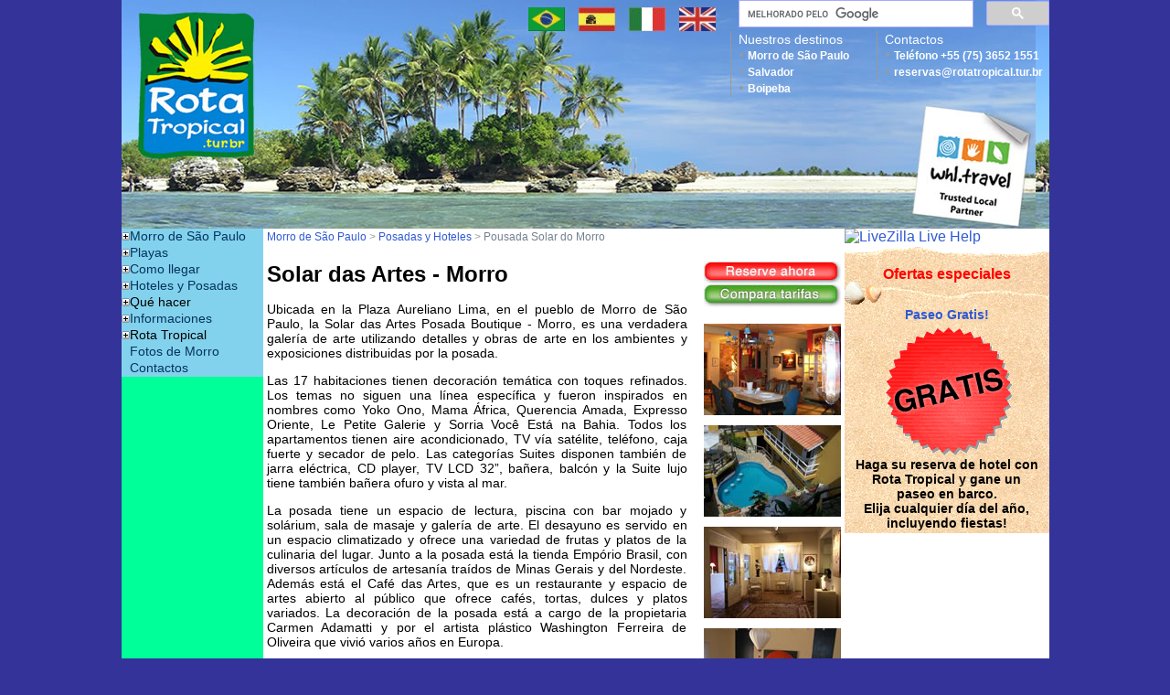

--- FILE ---
content_type: text/html; charset=UTF-8
request_url: https://www.morrodesaopaulobrasil.com.br/es/pousada-solar-do-morro
body_size: 46319
content:
<!DOCTYPE HTML PUBLIC "-//W3C//DTD HTML 4.01 Transitional//EN">
<html><!-- InstanceBegin template="/Templates/espanhol.dwt" codeOutsideHTMLIsLocked="false" -->
<head>
<!-- InstanceBeginEditable name="morrodesaopaulo" -->
<title>Posada Solar do Morro | Morro de Sao Paulo</title>
<!-- InstanceEndEditable --> 
<meta http-equiv="content-language" content="pt-br">
<meta http-equiv="Content-Type" content="text/html; charset=iso-8859-1">
<link href="../morrodesaopaulo.css" rel="stylesheet" type="text/css">
<link href="../menu.css" rel="stylesheet" type="text/css">
<!-- InstanceBeginEditable name="head" -->
<meta name="description" content="Posada Solar do Morro - Morro de Sao Paulo - Bahia - Brasil.">
 
   <!-- BreadCrumb - variaveis que ficam na area editavel do head -->
<!-- BreadCrumb - fim das variaveis de head --> 
 
<script>

function validateForm(form) { 
if (form.nome.value == "") { //This checks to make sure the field is not empty
   alert("Por favor, rellene su nombre!"); //Informs user of empty field
   form.nome.focus( ); //This focuses the cursor on the empty field
   return false; //This prevents the form from being submitted
   }
   
if (form.email.value == "") { //This checks to make sure the field is not empty
   alert("Por favor, rellene su e-mail!"); //Informs user of empty field
   form.email.focus( ); //This focuses the cursor on the empty field
   return false; //This prevents the form from being submitted
   }   
   
if (form.fone.value == "") { //This checks to make sure the field is not empty
   alert("Por favor, rellene su tel�fono!"); //Informs user of empty field
   form.fone.focus( ); //This focuses the cursor on the empty field
   return false; //This prevents the form from being submitted
   }      
     
}
</script>


 
<!-- InstanceEndEditable --> 
<meta name="AUTHOR" content="William Wazlawik - william@rotatropical.tur.br">
<meta name="Keywords" content="Morro de Sao Paulo, Rota Tropical, passeios, hoteis, como chegar, mapas, praia, praias, primeira, segunda, terceira, quarta, encanto, reservas, fotos, informacoes">
<meta name="TITLE" content="Morro de Sao Paulo - Bahia - Brasil = Rota Tropical Turismo">

<script language="JavaScript" type="text/JavaScript">
<!--
function MM_reloadPage(init) {  //reloads the window if Nav4 resized
  if (init==true) with (navigator) {if ((appName=="Netscape")&&(parseInt(appVersion)==4)) {
    document.MM_pgW=innerWidth; document.MM_pgH=innerHeight; onresize=MM_reloadPage; }}
  else if (innerWidth!=document.MM_pgW || innerHeight!=document.MM_pgH) location.reload();
}
MM_reloadPage(true);
//-->
</script>
</head>

<body topMargin=00 bgcolor="#333399">



<div align="center"> 
<table width="1000" border="0" align="center" cellpadding="0" cellspacing="0" bgcolor="#ffffff">
  <tr>
      
    <td height="250" valign="top" background="../images/morro-de-sao-paulo.jpg"> 
      <div align="right"> 
          
					  					  
        <table border="0" cellspacing="0" cellpadding="0">
          <tr> 
            <td width="55" valign="bottom"><a href="../pousada-solar-do-morro"><img src="../images/brasil.jpg" alt="Em portugues por favor!" width="40" height="26" border="0"></a></td>
            <td width="55" valign="bottom"><img src="../images/espanha.jpg" alt="En espa&ntilde;ol por fabor!" width="40" height="26" border="0"></td>
            <td width="55" valign="bottom"><a href="../it/pousada-solar-do-morro"><img src="../images/italia.jpg" alt="In italiano per piacere!" width="40" height="26" border="0"></a></td>
            <td width="55" valign="bottom"><a href="../en/pousada-solar-do-morro"><img src="../images/english.jpg" alt="In english please!" width="40" height="26" border="0"></a></td>
            <td>&nbsp;</td>
            <td colspan="3"> 
              <!-- Google Search -->
              <script>
  (function() {
    var cx = '006292991553440663670:cnkm9aep1iy';
    var gcse = document.createElement('script');
    gcse.type = 'text/javascript';
    gcse.async = true;
    gcse.src = 'https://cse.google.com/cse.js?cx=' + cx;
    var s = document.getElementsByTagName('script')[0];
    s.parentNode.insertBefore(gcse, s);
  })();
</script> <gcse:searchbox-only></gcse:searchbox-only> 
              <!-- End Google Search -->
            </td>
          </tr>
          <tr> 
            <td width="55">&nbsp;</td>
            <td width="55">&nbsp;</td>
            <td width="55">&nbsp;</td>
            <td width="55">&nbsp;</td>
            <td width="10" background="../images/linha-cinza-vertical.gif">&nbsp;</td>
            <td width="150" class="textobranco"> Nuestros destinos</td>
            <td width="10" background="../images/linha-cinza-vertical.gif" class="branco-medio">&nbsp;</td>
            <td width="180" class="textobranco">Contactos</td>
          </tr>
          <tr> 
            <td width="55">&nbsp;</td>
            <td width="55">&nbsp;</td>
            <td width="55">&nbsp;</td>
            <td width="55">&nbsp;</td>
            <td background="../images/linha-cinza-vertical.gif"><font color="#FFFFFF">&nbsp;</font></td>
            <td width="150" class="textopequenobranco"><font color="#FFFFFF"><img src="../images/ponto-cinza.gif" width="10" height="10"><a href="http://www.morrodesaopaulobrasil.com.br" class="textopequenobranco">Morro 
              de S&atilde;o Paulo</a></font></td>
            <td background="../images/linha-cinza-vertical.gif" class="branco-itens">&nbsp;</td>
            <td width="180" class="textopequenobranco"><img src="../images/ponto-cinza.gif" width="10" height="10">Tel&eacute;fono 
              +55 (75) 3652 1551 </td>
          </tr>
          <tr> 
            <td width="55">&nbsp;</td>
            <td width="55">&nbsp;</td>
            <td width="55">&nbsp;</td>
            <td width="55">&nbsp;</td>
            <td background="../images/linha-cinza-vertical.gif"><font color="#FFFFFF">&nbsp;</font></td>
            <td width="150" class="textopequenobranco"><font color="#FFFFFF"><img src="../images/ponto-cinza.gif" width="10" height="10"><a href="http://www.salvador-bahia.tur.br" class="textopequenobranco">Salvador</a></font></td>
            <td background="../images/linha-cinza-vertical.gif" class="branco-itens">&nbsp;</td>
            <td width="180" class="textopequenobranco"><font color="#FFFFFF"><img src="../images/ponto-cinza.gif" width="10" height="10"><a href="contatos" class="textopequenobranco">reservas@rotatropical.tur.br</a></font></td>
          </tr>
          <tr> 
            <td width="55">&nbsp;</td>
            <td width="55">&nbsp;</td>
            <td width="55">&nbsp;</td>
            <td width="55">&nbsp;</td>
            <td background="../images/linha-cinza-vertical.gif"><font color="#FFFFFF">&nbsp;</font></td>
            <td width="150" class="textopequenobranco"><font color="#FFFFFF"><img src="../images/ponto-cinza.gif" width="10" height="10"><a href="http://www.boipeba.tur.br" class="textopequenobranco">Boipeba</a></font></td>
            <td class="branco-itens">&nbsp;</td>
            <td width="180" class="branco-itens">&nbsp;</td>
          </tr>
        </table>
	  </div>
	  
	  </td>
  </tr>
  <tr>
    <td valign="top"><table width="1000" border="0" cellspacing="0" cellpadding="0">
          <tr align="left" valign="top"> 
            
          <td width="155"> 
            <!-- Inicio Menu -->
            <link rel="stylesheet" href="/menu-novo.css" type="text/css" />
<div class = "menu0"><img src="../images/menos.gif" id="imagem200" Class="img1" OnClick="clicada('200'); "/><a href="." title="Morro de Sao Paulo">Morro de S&atilde;o Paulo</a></div>
<div id="menu200" >
<div class = "menu1"><img src="../images/espaco.gif" class="img2" /><img src="../images/espaco.gif" class="img2" /><a href="apresentacao" title="Morro de Sao Paulo">Presentaci&oacute;n</a></div>
<div class = "menu1"><img src="../images/espaco.gif" class="img2" /><img src="../images/espaco.gif" class="img2" /><a href="atracoes" title="Attracciones de Morro de Sao Paulo">Attracciones</a></div>
<div class = "menu1"><img src="../images/espaco.gif" class="img2" /><img src="../images/espaco.gif" class="img2" /><a href="historia" title="Historia de Morro de Sao Paulo">Historia</a></div>
<div class = "menu1"><img src="../images/espaco.gif" class="img2" /><img src="../images/espaco.gif" class="img2" /><a href="geografia" title="Geografia de Morro de Sao Paulo">Geografia</a></div>
<div class = "menu1"><img src="../images/espaco.gif" class="img2" /><img src="../images/espaco.gif" class="img2" /><a href="mapa-bahia" title="Mapas de Morro de Sao Paulo">Mapas</a></div>
<div class = "menu1"><img src="../images/espaco.gif" class="img2" /><img src="../images/espaco.gif" class="img2" /><a href="informacoes" title="Informaciones de Morro de Sao Paulo">Informaciones</a></div>
</div>
<div class = "menu0"><img src="../images/menos.gif" id="imagem207" Class="img1" OnClick="clicada('207'); "/><a href="praias" title="Playas de Morro de Sao Paulo">Playas</a></div>
<div id="menu207" >
<div class = "menu1"><img src="../images/espaco.gif" class="img2" /><img src="../images/espaco.gif" class="img2" /><a href="primeira-praia" title="Primera Playa de Morro de Sao Paulo">Primera Playa</a></div>
<div class = "menu1"><img src="../images/espaco.gif" class="img2" /><img src="../images/espaco.gif" class="img2" /><a href="segunda-praia" title="Segunda Playa de Morro de Sao Paulo">Segunda Playa</a></div>
<div class = "menu1"><img src="../images/espaco.gif" class="img2" /><img src="../images/espaco.gif" class="img2" /><a href="terceira-praia" title="Tercera Praia de Morro de Sao Paulo">Tercera Playa</a></div>
<div class = "menu1"><img src="../images/espaco.gif" class="img2" /><img src="../images/espaco.gif" class="img2" /><a href="quarta-praia" title="Cuarta Playa de Morro de Sao Paulo">Cuarta Playa</a></div>
<div class = "menu1"><img src="../images/espaco.gif" class="img2" /><img src="../images/espaco.gif" class="img2" /><a href="praia-do-encanto" title="Playa do Encanto">Playa do Encanto</a></div>
<div class = "menu1"><img src="../images/espaco.gif" class="img2" /><img src="../images/espaco.gif" class="img2" /><a href="garapua" title="Garapua">Playa de Garapu&aacute;</a></div>
<div class = "menu1"><img src="../images/espaco.gif" class="img2" /><img src="../images/espaco.gif" class="img2" /><a href="pratigi" title="Playa de Pratigi o Pontal">Pratigi</a></div>
<div class = "menu1"><img src="../images/espaco.gif" class="img2" /><img src="../images/espaco.gif" class="img2" /><a href="gamboa" title="Gamboa do Morro">Gamboa</a></div>
</div>
<div class = "menu0"><img src="../images/menos.gif" id="imagem216" Class="img1" OnClick="clicada('216'); "/><a href="como-chegar-em-morro-de-sao-paulo" title="Como llegar a Morro de Sao Paulo">Como llegar</a></div>
<div id="menu216" >
<div class = "menu1"><img src="../images/espaco.gif" class="img2" /><img src="../images/espaco.gif" class="img2" /><a href="catamara" title="Catamaran a Morro de Sao Paulo">Catamar&aacute;n</a></div>
<div class = "menu1"><img src="../images/espaco.gif" class="img2" /><img src="../images/espaco.gif" class="img2" /><a href="voo-taxi-aereo-morro-de-sao-paulo" title="Vuelos a Morro de Sao Paulo">A&eacute;reo</a></div>
<div class = "menu1"><img src="../images/espaco.gif" class="img2" /><img src="../images/espaco.gif" class="img2" /><a href="como-chegar-em-morro-de-sao-paulo#valenca" title="Llegar a Morro via Valenca">Terrestre</a></div>
</div>
<div class = "menu0"><img src="../images/menos.gif" id="imagem220" Class="img1" OnClick="clicada('220'); "/><a href="pousadas-hoteis-morro-de-sao-paulo" title="Hoteles y Posadas">Hoteles y Posadas</a></div>
<div id="menu220" >
<div class = "menu2"><img src="../images/espaco.gif" class="img2" /><img src="../images/espaco.gif" class="img2" /><img src="../images/espaco.gif" class="img2" /><a href="apart-hotel-areia-branca" title="Areia Branca Apart Hotel">Areia Branca</a></div>
<div class = "menu2"><img src="../images/espaco.gif" class="img2" /><img src="../images/espaco.gif" class="img2" /><img src="../images/espaco.gif" class="img2" /><a href="catavento-praia-hotel" title="Catavento Praia Hotel">Catavento</a></div>
<div class = "menu2"><img src="../images/espaco.gif" class="img2" /><img src="../images/espaco.gif" class="img2" /><img src="../images/espaco.gif" class="img2" /><a href="pousada-hotel-fazenda-caeira" title="Pousada Fazenda Caeira">Fazenda Caeira</a></div>
<div class = "menu2"><img src="../images/espaco.gif" class="img2" /><img src="../images/espaco.gif" class="img2" /><img src="../images/espaco.gif" class="img2" /><a href="pousada-aymores" title="Fazenda Caeira 4 Praia">Faz. Caeira 4&ordf; Praia</a></div>
<div class = "menu2"><img src="../images/espaco.gif" class="img2" /><img src="../images/espaco.gif" class="img2" /><img src="../images/espaco.gif" class="img2" /><a href="pousada-le-terrace-apart-hotel" title="Le Terrace Apart Hotel">Le Terrace</a></div>
<div class = "menu2"><img src="../images/espaco.gif" class="img2" /><img src="../images/espaco.gif" class="img2" /><img src="../images/espaco.gif" class="img2" /><a href="pousada-minha-louca-paixao-morro-de-sao-paulo" title="Pousada Minha Louca Paixao">Minha Louca Paix&atilde;o</a></div>
<div class = "menu2"><img src="../images/espaco.gif" class="img2" /><img src="../images/espaco.gif" class="img2" /><img src="../images/espaco.gif" class="img2" /><a href="pousada-morena" title="Pousada Morena">Morena</a></div>
<div class = "menu2"><img src="../images/espaco.gif" class="img2" /><img src="../images/espaco.gif" class="img2" /><img src="../images/espaco.gif" class="img2" /><a href="pousada-casarao" title="Pousada O Casarao">O Casar&atilde;o</a></div>
<div class = "menu2"><img src="../images/espaco.gif" class="img2" /><img src="../images/espaco.gif" class="img2" /><img src="../images/espaco.gif" class="img2" /><a href="pousada-passargada" title="Pousada Passargada">Pass&aacute;rgada</a></div>
<div class = "menu2"><img src="../images/espaco.gif" class="img2" /><img src="../images/espaco.gif" class="img2" /><img src="../images/espaco.gif" class="img2" /><a href="patachocas-eco-resort" title="Patachoras Eco Resort">Patachocas</a></div>
<div class = "menu2"><img src="../images/espaco.gif" class="img2" /><img src="../images/espaco.gif" class="img2" /><img src="../images/espaco.gif" class="img2" /><a href="pousada-perola-do-morro" title="Pousada Perola do Morro">P&eacute;rola do Morro</a></div>
<div class = "menu2"><img src="../images/espaco.gif" class="img2" /><img src="../images/espaco.gif" class="img2" /><img src="../images/espaco.gif" class="img2" /><a href="hotel-portalo" title="Hotel Portalo">Portal&oacute;</a></div>
<div class = "menu2"><img src="../images/espaco.gif" class="img2" /><img src="../images/espaco.gif" class="img2" /><img src="../images/espaco.gif" class="img2" /><a href="toca-do-tatu-pousada-morro-de-sao-paulo" title="Pousada Toca do Tatu">Toca do Tatu</a></div>
<div class = "menu2"><img src="../images/espaco.gif" class="img2" /><img src="../images/espaco.gif" class="img2" /><img src="../images/espaco.gif" class="img2" /><a href="pousada-safira-do-morro" title="Pousada Safira do Morro">Safira do Morro</a></div>
<div class = "menu2"><img src="../images/espaco.gif" class="img2" /><img src="../images/espaco.gif" class="img2" /><img src="../images/espaco.gif" class="img2" /><a href="pousada-solar-do-morro" title="Solar das Artes Morro de Sao Paulo">Solar das Artes</a></div>
<div class = "menu2"><img src="../images/espaco.gif" class="img2" /><img src="../images/espaco.gif" class="img2" /><img src="../images/espaco.gif" class="img2" /><a href="pousada-via-brasil" title="Pousada Via Brasil">Via Brasil</a></div>
<div class = "menu2"><img src="../images/espaco.gif" class="img2" /><img src="../images/espaco.gif" class="img2" /><img src="../images/espaco.gif" class="img2" /><a href="hotel-vila-dos-orixas" title="Hotel Vila dos Orixas">Vila dos Orix&aacute;s</a></div>
<div class = "menu2"><img src="../images/espaco.gif" class="img2" /><img src="../images/espaco.gif" class="img2" /><img src="../images/espaco.gif" class="img2" /><a href="hotel-vila-guaiamu" title="Pousada Vila Guaiamu">Vila Guaiam&uacute;</a></div>
<div class = "menu2"><img src="../images/espaco.gif" class="img2" /><img src="../images/espaco.gif" class="img2" /><img src="../images/espaco.gif" class="img2" /><a href="pousada-villa-das-pedras" title="Pousada Villa das Pedras">Villa das Pedras</a></div>
<div class = "menu2"><img src="../images/espaco.gif" class="img2" /><img src="../images/espaco.gif" class="img2" /><img src="../images/espaco.gif" class="img2" /><a href="hotel-pousada-villa-dos-corais" title="Pousada Villa dos Corais">Villa dos Corais</a></div>
<div class = "menu2"><img src="../images/espaco.gif" class="img2" /><img src="../images/espaco.gif" class="img2" /><img src="../images/espaco.gif" class="img2" /><a href="pousada-villa-dos-graffitis-morro-de-sao-paulo" title="Pousada Villa dos Graffitis">Villa dos Graffitis</a></div>
</div>
</div>
<div class = "menu0"><img src="../images/menos.gif" id="imagem242" Class="img1" OnClick="clicada('242'); "/>Qu&eacute; hacer</div>
<div id="menu242" >
<div class = "menu1"><img src="../images/espaco.gif" class="img2" /><img src="../images/espaco.gif" class="img2" /><a href="passeios-em-morro-de-sao-paulo" title="Paseos en Morro de Sao Paulo">Paseos</a></div>
<div class = "menu1"><img src="../images/espaco.gif" class="img2" /><img src="../images/espaco.gif" class="img2" /><a href="ponta-do-curral" title="Paseo a Gamboa e Ponta do Curral">Ponta do Curral</a></div>
<div class = "menu1"><img src="../images/espaco.gif" class="img2" /><img src="../images/espaco.gif" class="img2" /><a href="passeio-de-volta-a-ilha-boipeba" title="Vuelta a la isla Morro de Sao Paulo">Vuelta a la Isla</a></div>
<div class = "menu1"><img src="../images/espaco.gif" class="img2" /><img src="../images/espaco.gif" class="img2" /><a href="trilha-de-garapua" title="Paseo a Garapua">Garapu&aacute;</a></div>
<div class = "menu1"><img src="../images/espaco.gif" class="img2" /><img src="../images/espaco.gif" class="img2" /><a href="mergulho" title="Buceo en Morro de Sao Paulo">Buceo</a></div>
<div class = "menu1"><img src="../images/espaco.gif" class="img2" /><img src="../images/espaco.gif" class="img2" /><a href="esportes-nauticos" title="Deportes nauticos en Morro de Sao Paulo">Deportes n&aacute;uticos</a></div>
</div>
<div class = "menu0"><img src="../images/menos.gif" id="imagem249" Class="img1" OnClick="clicada('249'); "/><a href="informacoes" title="Informaciones de Morro de Sao Paulo">Informaciones</a></div>
<div id="menu249" >
<div class = "menu1"><img src="../images/espaco.gif" class="img2" /><img src="../images/espaco.gif" class="img2" /><a href="caixas-eletronicos" title="Acerca de dinero y tarjetas en Morro de Sao Paulo">Dinero</a></div>
<div class = "menu1"><img src="../images/espaco.gif" class="img2" /><img src="../images/espaco.gif" class="img2" /><a href="caixas-eletronicos#cambio" title="Cambio de divisas en Morro de Sao Paulo">Cambio</a></div>
<div class = "menu1"><img src="../images/espaco.gif" class="img2" /><img src="../images/espaco.gif" class="img2" /><a href="caixas-eletronicos#comunicacao" title="Internet y las comunicaciones en Morro de Sao Paulo">Communicaci&oacute;n</a></div>
<div class = "menu1"><img src="../images/espaco.gif" class="img2" /><img src="../images/espaco.gif" class="img2" /><a href="transporte" title="Transporte en Morro de Sao Paulo">Transportes</a></div>
<div class = "menu1"><img src="../images/espaco.gif" class="img2" /><img src="../images/espaco.gif" class="img2" /><a href="saude-seguranca" title="Salud en Morro de Sao Paulo">Salud</a></div>
<div class = "menu1"><img src="../images/espaco.gif" class="img2" /><img src="../images/espaco.gif" class="img2" /><a href="saude-seguranca#seguranca" title="Seguridad en Morro de Sao Paulo">Seguridad</a></div>
<div class = "menu1"><img src="../images/espaco.gif" class="img2" /><img src="../images/espaco.gif" class="img2" /><a href="clima-temporada#clima" title="Clima en Morro de Sao Paulo">Clima</a></div>
<div class = "menu1"><img src="../images/espaco.gif" class="img2" /><img src="../images/espaco.gif" class="img2" /><a href="mare" title="Mareas en Morro de Sao Paulo">Mareas</a></div>
<div class = "menu1"><img src="../images/espaco.gif" class="img2" /><img src="../images/espaco.gif" class="img2" /><a href="clima-temporada" title="Temporadas en Morro de Sao Paulo">Temporadas</a></div>
<div class = "menu1"><img src="../images/espaco.gif" class="img2" /><img src="../images/espaco.gif" class="img2" /><a href="gastronomia" title="Gastronomia en Morro de Sao Paulo">Gastronomia</a></div>
<div class = "menu1"><img src="../images/espaco.gif" class="img2" /><img src="../images/espaco.gif" class="img2" /><a href="meio-ambiente" title="Medio ambiente de Morro de Sao Paulo">Medio ambiente</a></div>
<div class = "menu1"><img src="../images/espaco.gif" class="img2" /><img src="../images/espaco.gif" class="img2" /><a href="flora" title="Flora de Morro de Sao Paulo">Flora</a></div>
<div class = "menu1"><img src="../images/espaco.gif" class="img2" /><img src="../images/espaco.gif" class="img2" /><a href="fauna" title="Fauna de Morro de Sao Paulo">Fauna</a></div>
<div class = "menu1"><img src="../images/espaco.gif" class="img2" /><img src="../images/espaco.gif" class="img2" /><a href="embarcacoes" title="Embarcaciones en Morro de Sao Paulo">Embarcaciones</a></div>
</div>
<div class = "menu0"><img src="../images/menos.gif" id="imagem264" Class="img1" OnClick="clicada('264'); "/>Rota Tropical</div>
<div id="menu264" >
<div class = "menu1"><img src="../images/espaco.gif" class="img2" /><img src="../images/espaco.gif" class="img2" /><a href="agencia" title="Rota Tropical Turismo">Nuestra oficina</a></div>
<div class = "menu1"><img src="../images/espaco.gif" class="img2" /><img src="../images/espaco.gif" class="img2" /><a href="equipe" title="Equipo Rota Tropical">Equipo</a></div>
<div class = "menu1"><img src="../images/espaco.gif" class="img2" /><img src="../images/espaco.gif" class="img2" /><a href="localizacao" title="Oficina de Rota Tropical">Ubicaci&oacute;n</a></div>
</div>
<div class = "menu0"><img src="../images/espaco.gif" class="img2" /><a href="fotos/morrodesaopaulo" title="Fotos de Morro de Sao Paulo">Fotos de Morro</a></div>
<div class = "menu0"><img src="../images/espaco.gif" class="img2" /><a href="contatos" title="Contacte a Rota Tropical">Contactos</a></div>
<script>var carga = '_200__207__216__220__242__249__264_'; var offset = '199'; </script><script>var numelementos = '70' </script>
<script>
function clicada(num)
{
	stre = window.name; //valor string da pseudo sessao javascript

	busca = stre.concat("_")
	
	foo = "_";
	foo = foo.concat(num);
	foo = foo.concat("_"); //bota _ antes e depois do parametro de entrada
    //alert(foo);
	
	//alert(window.name);
	if (busca.search(foo) == -1) //se n�o encontra num dentro de stre
		{
		//concatena num no final
		stre = stre.concat("_");
		stre = stre.concat(num);
		stre = stre.concat("_");
		}
	else
		{
		//retira num de stre
		var asdf = "_";
		var vazio = "";
		asdf = asdf.concat(num);
		asdf = asdf.concat("_");
		stre = stre.replace(asdf,vazio);
		}
window.name = stre;
 //alert (window.name);
 
//alert (busca)	;

encolheexpande();	
}
</script>

<script>
//abre e fecha os blocos, conforme a variavel window.name
function encolheexpande()
{
	//alert (window.name);
	var k = parseInt(numelementos);
	k = k + parseInt(offset) +1;

	stringname = window.name;
	stringname = stringname.concat("_");
	odiv = 'menu';
	oimage = 'imagem';
	
	//alert(k);
	for (i=0; i < 1000; i++)
	{
		//alert('entrou no for');

		idiv = odiv.concat(i);
		iimage = oimage.concat(i);
		
		if ((document.getElementById(idiv) != undefined) && (document.getElementById(idiv) != null))
			document.getElementById(idiv).style.display = '';
			
		if ((document.getElementById(iimage) != undefined) && (document.getElementById(iimage) != null))
			document.getElementById(iimage).src = '../images/menos.gif';
		
		proc = "_";
		proc = proc.concat(i);
		proc = proc.concat("_");
		
				if (stringname.search(proc) != -1) //se i esta na string da sessao
		{
			//alert(i);
			if ((document.getElementById(idiv) != undefined) && (document.getElementById(idiv) != null))
				document.getElementById(idiv).style.display = 'none';
			
			if ((document.getElementById(iimage) != undefined) && (document.getElementById(iimage) != null))
				document.getElementById(iimage).src = '../images/mais.gif';
		}
		
	}

}
</script>

<script>
//se for uma janela nova, vai carregar as configuracoes iniciais da sessao, var carga
var streee = window.name; 

varini = carga.replace(/__/g,"|"); //carga tem a string inicial, ent�o trocamos todos __ por |, sendo que /__ � regex e /g quer dizer todas ocorrencias

varini = varini.replace(/_/g,""); //e em seguida retiramos os _ que sobraram

var arrayini = varini.split("|"); //agora explode o string num array separando pelo |

//alert(varini);
//inicio do foreach

var stre = window.name; //valor string da pseudo sessao javascript
busca = stre.concat("_") //e coloca um _ no final

var fo = "_";
fo = fo.concat(offset);
fo = fo.concat("_"); //bota _ antes e depois de cada elemento

//alert(stre);

if (busca.search(fo) == -1) //se nao encontra a variavel de offset
	{
	//alert('janela nova');
	stre = stre.concat("_");
	stre = stre.concat(offset);
	stre = stre.concat("_");

	for(var i in arrayini) //para cada elemento do array...
		{
			var foo = "_";
			foo = foo.concat(arrayini[i]);
			foo = foo.concat("_"); //bota _ antes e depois de cada elemento
			
			if (busca.search(foo) == -1) //se n�o encontra num dentro de stre
				{
				//concatena num no final
				stre = stre.concat("_");
				stre = stre.concat(arrayini[i]);
				stre = stre.concat("_");
				}

		}
		//fim do foreach
	}//fim do if
window.name = stre;

//if (streee.length === 0)
//	window.name = carga.concat("_aa");

//alert(window.name);
encolheexpande()//encolhe os menus que inicialmente precisam estar contraidos

</script>            <!-- Fim menu -->
            <ul class="branco">
                  <!-- Inicio Facebook -->
                   <iframe src=https://www.facebook.com/plugins/likebox.php?id=200275473340974&amp;width=155&amp;connections=6&amp;stream=true&amp;header=false&amp;border_color=%2300ff99&amp;height=400 scrolling="no" frameborder="0" style="border:none; overflow:hidden; width:155px; background:#00ff99; height:400px;" allowTransparency="true"></iframe>                  <!-- Fim Facebook -->
                </ul>
             <!--   <ul class="branco">
                  <div style="overflow: hidden; width: 155;"> <a href="/sustentabilidade"><img src="/images/sustentabilidade3.jpg" border="0"></a> 
                  </div>                </ul> -->
                
            <ul class="branco">
              <!--iframe do twitter -->
            </ul>
              </ul></td>
            <td width="615"> <table width="615" border="0" cellspacing="0" cellpadding="0">
                <tr> 
                  <td width="13">&nbsp;</td>
                  
                <td>
				<!-- BreadCrumb -->
<span class="textopequeno"><font color="#999999"><a href=".">Morro de S&atilde;o Paulo</a> &gt; <a href="pousadas-hoteis-morro-de-sao-paulo">Posadas y Hoteles</a> &gt; <a href="">Pousada Solar do Morro</a></font></span><tr><td>&nbsp;</td><td>&nbsp;</td></tr><!-- fim do Breadcrumb -->
				
				</td>
                </tr>
                <tr> 
                  <td width="13">&nbsp;</td>
                  <td><!-- inicioframe --><!-- InstanceBeginEditable name="conteudo" -->
                  <table width="593" border="0" cellspacing="0" cellpadding="0">
                    <tr valign="top"> 
                      <td width="435"> <h1 class="titulo">Solar das Artes - Morro 
                        </h1>
                        <p class="texto">Ubicada en la Plaza Aureliano Lima, en 
                          el pueblo de Morro de S&atilde;o Paulo, la Solar das 
                          Artes Posada Boutique - Morro, es una verdadera galer&iacute;a 
                          de arte utilizando detalles y obras de arte en los ambientes 
                          y exposiciones distribuidas por la posada.</p>
                        <p class="texto">Las 17 habitaciones tienen decoraci&oacute;n 
                          tem&aacute;tica con toques refinados. Los temas no siguen 
                          una l&iacute;nea espec&iacute;fica y fueron inspirados 
                          en nombres como Yoko Ono, Mama &Aacute;frica, Querencia 
                          Amada, Expresso Oriente, Le Petite Galerie y Sorria 
                          Voc&ecirc; Est&aacute; na Bahia. Todos los apartamentos 
                          tienen aire acondicionado, TV v&iacute;a sat&eacute;lite, 
                          tel&eacute;fono, caja fuerte y secador de pelo. Las 
                          categor&iacute;as Suites disponen tambi&eacute;n de 
                          jarra el&eacute;ctrica, CD player, TV LCD 32&#8221;, 
                          ba&ntilde;era, balc&oacute;n y la Suite lujo tiene tambi&eacute;n 
                          ba&ntilde;era ofuro y vista al mar.</p>
                        <p class="texto">La posada tiene un espacio de lectura, 
                          piscina con bar mojado y sol&aacute;rium, sala de masaje 
                          y galer&iacute;a de arte. El desayuno es servido en 
                          un espacio climatizado y ofrece una variedad de frutas 
                          y platos de la culinaria del lugar. Junto a la posada 
                          est&aacute; la tienda Emp&oacute;rio Brasil, con diversos 
                          art&iacute;culos de artesan&iacute;a tra&iacute;dos 
                          de Minas Gerais y del Nordeste. Adem&aacute;s est&aacute; 
                          el Caf&eacute; das Artes, que es un restaurante y espacio 
                          de artes abierto al p&uacute;blico que ofrece caf&eacute;s, 
                          tortas, dulces y platos variados. La decoraci&oacute;n 
                          de la posada est&aacute; a cargo de la propietaria Carmen 
                          Adamatti y por el artista pl&aacute;stico Washington 
                          Ferreira de Oliveira que vivi&oacute; varios a&ntilde;os 
                          en Europa.</p>
                        <p class="texto"><span class="texto"><br>
                          </span> </p>
                        </td>
                      <td width="8">&nbsp;</td>
                      <td width="150" align="right"><table width="150" border="0" cellspacing="0" cellpadding="0">
                          <tr> 
                            <td><a href="#reserva"><img src="../images/reserve-ahora.jpg" alt="Reserve ahora" title="Reserve posada o hotel en Morro de Sao Paulo" width="150" height="25" border="0"></a></td>
                          </tr>
                          <tr> 
                            <td><a href="precos-tarifas-hoteis-pousadas"><img src="../images/compara-tarifas.jpg" alt="Compara tarifas" title="Tarifas de hoteles y posadas en Morro de Sao Paulo" width="150" height="25" border="0"></a></td>
                          </tr>
                          <tr> 
                            <td>&nbsp;</td>
                          </tr>
                          <tr> 
                            <td><a href="fotos/pousada-solar-do-morro-morro-de-sao-paulo-02" target="_blank"><img src="../thumbs/pousada-solar-do-morro-morro-de-sao-paulo-02s.jpg" title="Pousada Solar do Morro - Pousada com Arte - Morro de Sao Paulo" alt="Pousada Solar do Morro - Pousada com Arte - Morro de Sao Paulo" width="150" height="100" border="0"></a></td>
                          </tr>
                          <tr> 
                            <td height="3"><font size="-7">&nbsp;</font></td>
                          </tr>
                          <tr> 
                            <td><a href="fotos/pousada-solar-do-morro-morro-de-sao-paulo-04" target="_blank"><img src="../thumbs/pousada-solar-do-morro-morro-de-sao-paulo-04s.jpg" title="Pousada Solar do Morro - Pousada com Arte - Morro de Sao Paulo" alt="Pousada Solar do Morro - Pousada com Arte - Morro de Sao Paulo" width="150" height="100" border="0"></a></td>
                          </tr>
                          <tr> 
                            <td height="3"><font size="-7">&nbsp;</font></td>
                          </tr>
                          <tr> 
                            <td><a href="fotos/pousada-solar-do-morro-morro-de-sao-paulo-05" target="_blank"><img src="../thumbs/pousada-solar-do-morro-morro-de-sao-paulo-05s.jpg" title="Pousada Solar do Morro - Pousada com Arte - Morro de Sao Paulo" alt="Pousada Solar do Morro - Pousada com Arte - Morro de Sao Paulo" width="150" height="100" border="0"></a></td>
                          </tr>
                          <tr> 
                            <td height="3"><font size="-7">&nbsp;</font></td>
                          </tr>
                          <tr> 
                            <td><a href="fotos/pousada-solar-do-morro-morro-de-sao-paulo-11" target="_blank"><img src="../thumbs/pousada-solar-do-morro-morro-de-sao-paulo-11s.jpg" title="Pousada Solar do Morro - Pousada com Arte - Morro de Sao Paulo" alt="Pousada Solar do Morro - Pousada com Arte - Morro de Sao Paulo" width="150" height="100" border="0"></a></td>
                          </tr>
                          <tr> 
                            <td height="3"><font size="-7">&nbsp;</font></td>
                          </tr>
                          <tr> 
                            <td><a href="fotos/pousada-solar-do-morro-morro-de-sao-paulo-12" target="_blank"><img src="../thumbs/pousada-solar-do-morro-morro-de-sao-paulo-12s.jpg" title="Pousada Solar do Morro - Pousada com Arte - Morro de Sao Paulo" alt="Pousada Solar do Morro - Pousada com Arte - Morro de Sao Paulo" width="150" height="100" border="0"></a></td>
                          </tr>
                        </table></td>
                    </tr>
                    <tr valign="top"> 
                      <td colspan="3"><hr size="1" noshade></td>
                    </tr>
                    <tr valign="top">
                      <td colspan="3"><form name="form1" method="post" action="hotel.php" onSubmit="return validateForm(this)">
                          <table width="593" border="0" cellspacing="0" cellpadding="0">
                            <tr class="textopequenofixo"> 
                              <td height="20" colspan="4"><div align="right">
                                  <table width="593" border="0" cellpadding="0" cellspacing="0">
                                    <tr> 
                                      <td width="232" class="textopequenofixo"><span class="textopequenofixo">Reserve 
                                        ahora:<a name="reserva"></a></span></td>
                                      <td width="351"><div align="right"> 
                                          <object classid="clsid:D27CDB6E-AE6D-11cf-96B8-444553540000" codebase="http://download.macromedia.com/pub/shockwave/cabs/flash/swflash.cab#version=6,0,29,0" width="300" height="20">
                                            <param name="movie" value="promocao.swf">
                                            <param name="quality" value="high">
                                            <embed src="promocao.swf" quality="high" pluginspage="http://www.macromedia.com/go/getflashplayer" type="application/x-shockwave-flash" width="300" height="20"></embed></object>
                                        </div></td>
                                    </tr>
                                  </table>
                                </div></td>
                            </tr>
                            <tr class="textopequenofixo"> 
                              <td height="20" colspan="4">&nbsp;</td>
                            </tr>
                            <tr class="textopequenofixo"> 
                              <td height="20" colspan="4">Per&iacute;odo de 
                                <input name="datainicial" type="text" id="datainicial2" size="8" maxlength="10">
                                a 
                                <input name="datafinal" type="text" id="datafinal" size="8" maxlength="10"> 
                                &nbsp;&nbsp;&nbsp;&nbsp;N&uacute;mero de adultos 
                                <input name="adultos" type="text" id="adultos" size="2" maxlength="3">
                                &nbsp;y de ni&ntilde;os (hasta 5 a&ntilde;os)
<input name="criancas" type="text" id="criancas" size="2" maxlength="3"> 
                              </td>
                            </tr>
                            <tr class="textopequenofixo"> 
                              <td height="20">&nbsp;</td>
                              <td valign="bottom">&nbsp;</td>
                              <td colspan="2" valign="bottom">&nbsp;</td>
                            </tr>
                            <tr class="textopequenofixo"> 
                              <td width="96" height="20">&nbsp;</td>
                              <td width="50" valign="bottom">Nombre</td>
                              <td colspan="2" valign="bottom"> <span class="Textomenosespaco"> 
                                <input name="nome" type="text" id="nome" size="70">
                                </span></td>
                            </tr>
                            <tr class="textopequenofixo"> 
                              <td width="96">&nbsp;</td>
                              <td width="50" height="24" valign="bottom">Ciudad</td>
                              <td width="353" valign="bottom"> <span class="Textomenosespaco"> 
                                <input name="cidade" type="text" id="cidade3" size="50">
                                </span> </td>
                              <td width="94"><div align="right"><span class="Textomenosespaco">Estado 
                                  <input name="estado" type="text" id="estado3" size="3">
                                  </span></div></td>
                            </tr>
                            <tr class="textopequenofixo"> 
                              <td width="96">&nbsp;</td>
                              <td width="50" valign="bottom">Pa&iacute;s</td>
                              <td width="353" valign="bottom"> <span class="Textomenosespaco"> 
                                <input name="pais" type="text" id="pais3" size="50">
                                </span></td>
                              <td width="94"><div align="right"></div></td>
                            </tr>
                            <tr class="textopequenofixo"> 
                              <td width="96">&nbsp;</td>
                              <td width="50" valign="bottom">e-mail</td>
                              <td width="353" valign="bottom"> <span class="Textomenosespaco"> 
                                <input name="email" type="text" id="email" size="50">
                                </span></td>
                              <td width="94"> <div align="right"> 
                                  <input type="submit" name="Submit" value="Enviar ">
                                </div></td>
                            </tr>
                            <tr class="textopequenofixo"> 
                              <td>&nbsp;</td>
                              <td valign="bottom">Tel&eacute;fono</td>
                              <td valign="bottom"> <span class="Textomenosespaco"> 
                                <input name="fone" type="text" id="fone3" size="50">
                                </span></td>
                              <td>&nbsp;</td>
                            </tr>
                            <tr class="textopequenofixo"> 
                              <td width="96">&nbsp;</td>
                              <td width="50" valign="bottom">Obs.</td>
                              <td width="353" valign="bottom"> <span class="Textomenosespaco"> 
                                <input name="obs" type="text" id="obs3" size="50">
                                </span></td>
                              <td width="94"> <div align="right"></div></td>
                            </tr>
                            <tr class="textopequenofixo"> 
                              <td colspan="3"><span class="texto"><font size="-7"><span class="texto"> 
                                <input name="recipient" type="hidden" id="recipient3" value="agencia@rotatropical.tur.br">
                                <input name="subject" type="hidden" id="subject3" value="reserva Posada Solar das Artes - sitio Rota Tropical">
                                <input name="print_blank_fields" type="hidden" id="print_blank_fields3" value="1">
                                <input name="title" type="hidden" id="title3" value="[ ROTA TROPICAL ]">
                                <input name="return_link_url" type="hidden" id="return_link_url3" value="http://www.morrodesaopaulobrasil.com.br">
                                <input name="redirect" type="hidden" id="redirect3" value="obrigado.htm">
                                </span></font> </span></td>
                              <td><div align="right"> 
                                  <input type="reset" name="Submit2" value="Limpiar">
                                </div></td>
                            </tr>
                            <tr class="textopequenofixo"> 
                              <td colspan="3">Complete la solicitud correctamente 
                                para que podamos entrar en contacto!</td>
                              <td>&nbsp;</td>
                            </tr>
                          </table>
                        </form>
                      </td>
                    </tr>
                    <tr valign="top"> 
                      <td colspan="3"><div align="right">
                          <hr size="1" noshade>
                        </div></td>
                    </tr>
                  </table>
                  <!-- InstanceEndEditable --><!-- fimframe --></td>
                </tr>
                <tr> 
                  <td>&nbsp;</td>
                  <td class="subtitulo">&nbsp;</td>
                </tr>
                <tr> 
                  <td>&nbsp;</td>
                  <td class="subtitulo"> 
				  
<!-- Go to www.addthis.com/dashboard to customize your tools -->
<script type="text/javascript" src="//s7.addthis.com/js/300/addthis_widget.js#pubid=ra-509e64e519c85f08"></script>
<!-- Go to www.addthis.com/dashboard to customize your tools -->
<div class="addthis_inline_share_toolbox"></div>

                </td>
                </tr>
              </table>
              <p><font size="-7"> </font></p></td>
            <td width="13">&nbsp;</td>
            <td width="224"> 
              <!-- frame inativo
	<iframe src="promo.htm" name="promo" width="230" marginwidth="0" height="2000" marginheight="0" align="top" scrolling="no" frameborder="0" height:800px></iframe>
	-->
 
             <!-- livezilla -->
            <!-- LiveZilla Chat Button Link Code (ALWAYS PLACE IN BODY ELEMENT) -->
            <div align="left"><a href="javascript:void(window.open('http://www2.rotatropical.tur.br/livezilla/chat.php','','width=590,height=610,left=0,top=0,resizable=yes,menubar=no,location=no,status=yes,scrollbars=yes'))"><img src="/imagemlivezilla.png" border="0" alt="LiveZilla Live Help"></a> 
              <!-- http://www.LiveZilla.net Chat Button Link Code -->
              <!-- LiveZilla Tracking Code (ALWAYS PLACE IN BODY ELEMENT) -->
            </div>
              <div id="livezilla_tracking" style="display:none"></div>
              <div align="center"> 
                
                <noscript>
                <img src="http://www2.rotatropical.tur.br/livezilla/server.php?request=track&amp;output=nojcrpt" width="0" height="0" style="visibility:hidden;" alt=""> 
                </noscript>
                <!-- http://www.LiveZilla.net Tracking Code -->
              </div>
              
            <!-- fim livezilla -->

             <!-- inicio tabela ofertas -->
			<table width="224" border="0" cellpadding="0" cellspacing="0" background="../images/areia.gif">
  <tr> 
    <td><table width="224" height="65" border="0" cellpadding="0" cellspacing="0" background="../images/areia-topo.gif">
        <tr> 
          <td><div align="center"><font color="#FF0000" face="Arial, Helvetica, sans-serif"><strong>Ofertas 
              especiales</strong></font></div></td>
        </tr>
      </table></td>
  </tr>
  <tr> 
    <td><div align="center"> 
        <table width="202" height="148" border="0">
          <tr> 
            <td width="190" height="150" valign="top" class="texto"> <div align="center"> 
                <p><strong> <a href="promocao">Paseo Gratis!</a></strong><strong><br>
                  <a href="promocao"><img src="../images/gratis-free.gif" width="202" height="148" border="0"></a>Haga 
                  su reserva de hotel con Rota Tropical y gane un paseo en barco.<br>
                  Elija cualquier d&iacute;a del a&ntilde;o, incluyendo fiestas!</strong></p>
              </div></td>
          </tr>
        </table>
      </div></td>
  </tr>
  
  
    

--- FILE ---
content_type: text/css
request_url: https://www.morrodesaopaulobrasil.com.br/morrodesaopaulo.css
body_size: 3153
content:
.menu {
	font-family: Arial, Helvetica, sans-serif;
	font-size: 13px;
	font-style: normal;
	font-weight: bold;
	font-variant: normal;
	color: #FFFFFF;

	link { color:#FFFFFF; text-decoration: none ; 	text-decoration: none;
	text-decoration: none;
	text-decoration: none;
	line-height: 20px;
	line-height: 15px;


}


}

.submenu {
	font-family: Arial, Helvetica, sans-serif;
	font-size: 10px;
	font-style: normal;
	font-weight: bold;
	font-variant: normal;
	color: #000000;
	text-align: left;
	vertical-align: middle;



	link { color:#000000; text-decoration: none ; 	text-decoration: none;
	text-decoration: none;
	text-decoration: none;
	text-decoration: none;
	text-decoration: none;
	text-decoration: none;
	line-height: 15px;






}

}
.textopequeno {
	font-family: Arial, Helvetica, sans-serif;
	font-size: 12px;
	font-weight: normal;
	font-variant: normal;
	text-decoration: none;

}
teste {
	font-family: Arial, Helvetica, sans-serif;
	font-size: medium;
	text-decoration: none;
}
.titulo {
	font-family: Arial, Helvetica, sans-serif;
	font-size: 24px;
	text-decoration: none;
	font-weight: bold;
}
.titulo-tableless {
	font-family: Arial, Helvetica, sans-serif;
	font-size: 24px;
	text-decoration: none;
	font-weight: bold;
	text-align: left;
}


.textocinza {
	font-family: Arial, Helvetica, sans-serif;
	font-size: 18px;
	font-weight: bold;
	color: #999999;
}
.texto-tableless {
	font-family: Arial, Helvetica, sans-serif;
	font-size: 14px;
	font-weight: normal;
	text-align: justify;
	margin-right: 10px;
}

.texto {
	font-family: Arial, Helvetica, sans-serif;
	font-size: 14px;
	font-weight: normal;
	text-align: justify;
}

.linha-tableless{
	margin-right: 10px;
	background-color: gray;
	height: 1px;
	border:0px;
	padding: 0px;
}

.ui-hide {display:none}

.textobranco {

	font-family: Arial, Helvetica, sans-serif;
	font-size: 14px;
	font-weight: normal;
	color: #ffffff;
}


a:link {text-decoration: none;color: #2F59d3}
a:active {text-decoration: none}
a:visited {text-decoration: none;color: #72818F}
a:hover {text-decoration: none;color: #05335D}


.textopequenofixo {
	font-family: Arial, Helvetica, sans-serif;
	font-size: 12px;
	font-weight: bold;
	font-variant: normal;
}




.textopequenobranco {
	font-family: Arial, Helvetica, sans-serif;
	font-size: 12px;
	font-weight: bold;
	font-variant: normal;
	color: #ffffff; }

a.textopequenobranco {text-decoration: none;color: #ffffff}

a.textopequenobranco:hover {text-decoration: none;color: #0000ff}

.subtitulo {
	font-family: Arial, Helvetica, sans-serif;
	font-size: 16px;
	font-weight: bold;
}
.subtitulo-tableless {
	font-family: Arial, Helvetica, sans-serif;
	font-size: 16px;
	font-weight: bold;
	text-align: left;
}


.legenda {

	font-family: Arial, Helvetica, sans-serif;
	font-size: 12px;
	font-style: normal;
	font-weight: bold;
	font-variant: normal;
	color: #000000;





	link { color:#FFFFFF; text-decoration: none ; 	text-decoration: none;
	text-decoration: none;
	text-decoration: none;
	line-height: 20px;
	line-height: 15px;
}
.morrodesaopaulo {
	font-family: Arial, Helvetica, sans-serif;
	font-size: medium;
	text-decoration: none;
	font-weight: bold;
}


--- FILE ---
content_type: text/css
request_url: https://www.morrodesaopaulobrasil.com.br/menu.css
body_size: 2356
content:
body {
	font-family: Verdana, Arial, sans-serif; 
	font-size: 11px;
	margin: 00px;
	margin: 0px;
	padding: 0px;   
	line-height: 20px;
} 




li {
	list-style: none;
	margin: 0px;
	padding: 0px;   
	line-height: 20px;

} 



form {
	list-style: none;
	margin: 0px;
	padding: 0px;   
	line-height: 20px;

}                  

ul#menu {
	width: 155px;
	border: 0px solid silver;  
	margin-top: 00px;
	height: 20px;
	font-family: Verdana, Arial, sans-serif; 
	font-size: 12px;
	margin: 0px;
	padding: 0px;   
	line-height: 20px;

}

ul#menu li {                
	color: black;        
	line-height: 20px;   
        background: #93E2FD;
	margin: 0px;
	padding: 0px;   
	line-height: 20px;
}

ul#menu2 li {                
	color: black;        
	line-height: 20px;   
	margin: 0px;
	padding: 0px;   
	line-height: 20px;

}

ul#menu li.header {      
	background: #DFAFDF;
	font-weight: bolder; 
	padding: 0px 3px;
	font-size: 12px;
	height: 20px;
	margin: 0px;
	padding: 0px;   
	line-height: 20px;
}   

ul#menu li a {
	color: black;
	text-decoration: none;
	display: block;       
	padding: 0px 3px;
	outline: none;
	height: 20px;
	margin: 0px;
	padding: 0px;   
	line-height: 20px;
}                     

ul#menu li.parent > a {
	margin: 0px;
	padding: 0px;   
	line-height: 20px;

}                   

ul#menu li.aberto > a {
	margin: 0px;
	padding: 0px;   
	line-height: 20px;

}                   

ul#menu li a:hover {   
	margin: 0px;
	padding: 0px;   
	line-height: 20px;

}

ul#menu li ul.sub-menu {
	margin: 0px;
	padding: 0px;   
	line-height: 20px;
  	display: none;

}                 

ul#menu li ul.sub-menu li a {
	margin: 0px;
	padding: 0px;   
	line-height: 20px;
	padding-left: 15px;
	color: maroon;
	height: 20px;
	font-family: Verdana, Arial, sans-serif; 
	font-size: 11px;



}
.ww  {
	background: transparent url('down.gif') right center no-repeat;	
	font-family: Verdana, Arial, sans-serif; 
	font-size: 12px;
	margin: 0px;
	padding: 0px;   
	line-height: 20px;
}   
.esquerda  {
	left: -15px;
        width: 155px;
	margin: 0px;
	padding: 0px;   
	line-height: 20px;

	
}   
.branco  {
        background: #ffffff;
	margin: 0px;
	padding: 0px;   
	line-height: 20px;

	
}   
.verde  {
        background: #aaffff;
	list-style: none;
	text-decoration: none;
	outline: none;
	margin: 0px;
	padding: 0px;   
	line-height: 20px;
}   



--- FILE ---
content_type: text/css
request_url: https://www.morrodesaopaulobrasil.com.br/menu-novo.css
body_size: 1757
content:
.menu0 {
	font-family: Arial, Helvetica, sans-serif;

	background-color: #83d2eD;
	height: 18px;
	width: 155px;
	
	font-size: 14px;
	#font-weight: 100;
	
	border-bottom-style: solid;
	border-bottom-width: thin;
	border-bottom-color: #93E2FD;

	#reset
	padding: 0;
	margin: 0;
	border: 0;
	display: block;
}

.menu0 a:link {text-decoration: none;color: #05335D}
.menu0 a:active {text-decoration: none;}
.menu0 a:visited {text-decoration: none;color: #054050}
.menu0 a:hover {text-decoration: underline;color: #05335D}

.menu1 {
	font-family: Arial, Helvetica, sans-serif;
	background-color: #93E2FD;
	height: 18px;
	width: 155px;
	font-size: 12px;
	
	border-bottom-style: solid;
	border-bottom-width: thin;
	border-bottom-color: #a3f2Ff;
	
	#reset
	padding: 0;
	margin: 0;
	border: 0;
	display: block;
}

.menu1 a:link {text-decoration: none;color: #05335D}
.menu1 a:active {text-decoration: none;}
.menu1 a:visited {text-decoration: none;color: #054050}
.menu1 a:hover {text-decoration: underline;color: #05335D}

.menu2 {
	font-family: Arial, Helvetica, sans-serif;
	background-color: #a3f2Ff;
	height: 17px;
	width: 155px;
	font-size: 12px;
	font-weight: 100;

	border-bottom-style: solid;
	border-bottom-width: thin;
	border-bottom-color: #f5f5ff;
	
	#reset
	padding: 0;
	margin: 0;
	border: 0;
	display: block;
}

.menu2 a:link {text-decoration: none;color: #05335D}
.menu2 a:active {text-decoration: none;}
.menu2 a:visited {text-decoration: none;color: #054050}
.menu2 a:hover {text-decoration: underline;color: #05335D}

.img1 {
	margin-left: 1px;
	margin-right: 2px;

	#reset
	padding: 0;
	margin: 0;
	border: 0;
	display: inline;

}

.img2 {
	margin-left: 1px;
	margin-right: 2px;

	#reset
	padding: 0;
	margin: 0;
	border: 0;
	display: inline;

}
